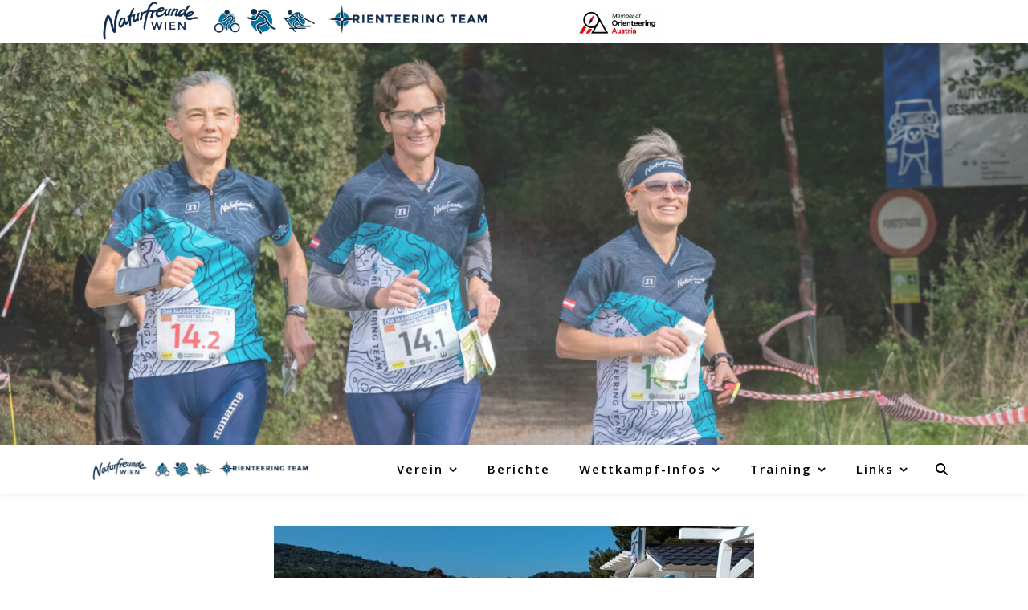

--- FILE ---
content_type: text/html; charset=UTF-8
request_url: https://www.nfwien-orienteering.at/2023/04/nachwuchs-auf-drei-laender-tour/
body_size: 74785
content:
<!DOCTYPE html>
<html lang="de">
<head>
	<meta charset="UTF-8">
	<meta name="viewport" content="width=device-width, initial-scale=1.0, maximum-scale=1.0, user-scalable=no" />

	<title>Nachwuchs auf Drei-Länder-Tour. &#8211; Naturfreunde Wien &#8211; Orienteering Team</title>
<meta name='robots' content='max-image-preview:large' />
<link rel='dns-prefetch' href='//fonts.googleapis.com' />
<link rel="alternate" type="application/rss+xml" title="Naturfreunde Wien - Orienteering Team &raquo; Feed" href="https://www.nfwien-orienteering.at/feed/" />
<link rel="alternate" title="oEmbed (JSON)" type="application/json+oembed" href="https://www.nfwien-orienteering.at/wp-json/oembed/1.0/embed?url=https%3A%2F%2Fwww.nfwien-orienteering.at%2F2023%2F04%2Fnachwuchs-auf-drei-laender-tour%2F" />
<link rel="alternate" title="oEmbed (XML)" type="text/xml+oembed" href="https://www.nfwien-orienteering.at/wp-json/oembed/1.0/embed?url=https%3A%2F%2Fwww.nfwien-orienteering.at%2F2023%2F04%2Fnachwuchs-auf-drei-laender-tour%2F&#038;format=xml" />
<style id='wp-img-auto-sizes-contain-inline-css' type='text/css'>
img:is([sizes=auto i],[sizes^="auto," i]){contain-intrinsic-size:3000px 1500px}
/*# sourceURL=wp-img-auto-sizes-contain-inline-css */
</style>
<style id='wp-emoji-styles-inline-css' type='text/css'>

	img.wp-smiley, img.emoji {
		display: inline !important;
		border: none !important;
		box-shadow: none !important;
		height: 1em !important;
		width: 1em !important;
		margin: 0 0.07em !important;
		vertical-align: -0.1em !important;
		background: none !important;
		padding: 0 !important;
	}
/*# sourceURL=wp-emoji-styles-inline-css */
</style>
<style id='wp-block-library-inline-css' type='text/css'>
:root{--wp-block-synced-color:#7a00df;--wp-block-synced-color--rgb:122,0,223;--wp-bound-block-color:var(--wp-block-synced-color);--wp-editor-canvas-background:#ddd;--wp-admin-theme-color:#007cba;--wp-admin-theme-color--rgb:0,124,186;--wp-admin-theme-color-darker-10:#006ba1;--wp-admin-theme-color-darker-10--rgb:0,107,160.5;--wp-admin-theme-color-darker-20:#005a87;--wp-admin-theme-color-darker-20--rgb:0,90,135;--wp-admin-border-width-focus:2px}@media (min-resolution:192dpi){:root{--wp-admin-border-width-focus:1.5px}}.wp-element-button{cursor:pointer}:root .has-very-light-gray-background-color{background-color:#eee}:root .has-very-dark-gray-background-color{background-color:#313131}:root .has-very-light-gray-color{color:#eee}:root .has-very-dark-gray-color{color:#313131}:root .has-vivid-green-cyan-to-vivid-cyan-blue-gradient-background{background:linear-gradient(135deg,#00d084,#0693e3)}:root .has-purple-crush-gradient-background{background:linear-gradient(135deg,#34e2e4,#4721fb 50%,#ab1dfe)}:root .has-hazy-dawn-gradient-background{background:linear-gradient(135deg,#faaca8,#dad0ec)}:root .has-subdued-olive-gradient-background{background:linear-gradient(135deg,#fafae1,#67a671)}:root .has-atomic-cream-gradient-background{background:linear-gradient(135deg,#fdd79a,#004a59)}:root .has-nightshade-gradient-background{background:linear-gradient(135deg,#330968,#31cdcf)}:root .has-midnight-gradient-background{background:linear-gradient(135deg,#020381,#2874fc)}:root{--wp--preset--font-size--normal:16px;--wp--preset--font-size--huge:42px}.has-regular-font-size{font-size:1em}.has-larger-font-size{font-size:2.625em}.has-normal-font-size{font-size:var(--wp--preset--font-size--normal)}.has-huge-font-size{font-size:var(--wp--preset--font-size--huge)}.has-text-align-center{text-align:center}.has-text-align-left{text-align:left}.has-text-align-right{text-align:right}.has-fit-text{white-space:nowrap!important}#end-resizable-editor-section{display:none}.aligncenter{clear:both}.items-justified-left{justify-content:flex-start}.items-justified-center{justify-content:center}.items-justified-right{justify-content:flex-end}.items-justified-space-between{justify-content:space-between}.screen-reader-text{border:0;clip-path:inset(50%);height:1px;margin:-1px;overflow:hidden;padding:0;position:absolute;width:1px;word-wrap:normal!important}.screen-reader-text:focus{background-color:#ddd;clip-path:none;color:#444;display:block;font-size:1em;height:auto;left:5px;line-height:normal;padding:15px 23px 14px;text-decoration:none;top:5px;width:auto;z-index:100000}html :where(.has-border-color){border-style:solid}html :where([style*=border-top-color]){border-top-style:solid}html :where([style*=border-right-color]){border-right-style:solid}html :where([style*=border-bottom-color]){border-bottom-style:solid}html :where([style*=border-left-color]){border-left-style:solid}html :where([style*=border-width]){border-style:solid}html :where([style*=border-top-width]){border-top-style:solid}html :where([style*=border-right-width]){border-right-style:solid}html :where([style*=border-bottom-width]){border-bottom-style:solid}html :where([style*=border-left-width]){border-left-style:solid}html :where(img[class*=wp-image-]){height:auto;max-width:100%}:where(figure){margin:0 0 1em}html :where(.is-position-sticky){--wp-admin--admin-bar--position-offset:var(--wp-admin--admin-bar--height,0px)}@media screen and (max-width:600px){html :where(.is-position-sticky){--wp-admin--admin-bar--position-offset:0px}}

/*# sourceURL=wp-block-library-inline-css */
</style><style id='wp-block-image-inline-css' type='text/css'>
.wp-block-image>a,.wp-block-image>figure>a{display:inline-block}.wp-block-image img{box-sizing:border-box;height:auto;max-width:100%;vertical-align:bottom}@media not (prefers-reduced-motion){.wp-block-image img.hide{visibility:hidden}.wp-block-image img.show{animation:show-content-image .4s}}.wp-block-image[style*=border-radius] img,.wp-block-image[style*=border-radius]>a{border-radius:inherit}.wp-block-image.has-custom-border img{box-sizing:border-box}.wp-block-image.aligncenter{text-align:center}.wp-block-image.alignfull>a,.wp-block-image.alignwide>a{width:100%}.wp-block-image.alignfull img,.wp-block-image.alignwide img{height:auto;width:100%}.wp-block-image .aligncenter,.wp-block-image .alignleft,.wp-block-image .alignright,.wp-block-image.aligncenter,.wp-block-image.alignleft,.wp-block-image.alignright{display:table}.wp-block-image .aligncenter>figcaption,.wp-block-image .alignleft>figcaption,.wp-block-image .alignright>figcaption,.wp-block-image.aligncenter>figcaption,.wp-block-image.alignleft>figcaption,.wp-block-image.alignright>figcaption{caption-side:bottom;display:table-caption}.wp-block-image .alignleft{float:left;margin:.5em 1em .5em 0}.wp-block-image .alignright{float:right;margin:.5em 0 .5em 1em}.wp-block-image .aligncenter{margin-left:auto;margin-right:auto}.wp-block-image :where(figcaption){margin-bottom:1em;margin-top:.5em}.wp-block-image.is-style-circle-mask img{border-radius:9999px}@supports ((-webkit-mask-image:none) or (mask-image:none)) or (-webkit-mask-image:none){.wp-block-image.is-style-circle-mask img{border-radius:0;-webkit-mask-image:url('data:image/svg+xml;utf8,<svg viewBox="0 0 100 100" xmlns="http://www.w3.org/2000/svg"><circle cx="50" cy="50" r="50"/></svg>');mask-image:url('data:image/svg+xml;utf8,<svg viewBox="0 0 100 100" xmlns="http://www.w3.org/2000/svg"><circle cx="50" cy="50" r="50"/></svg>');mask-mode:alpha;-webkit-mask-position:center;mask-position:center;-webkit-mask-repeat:no-repeat;mask-repeat:no-repeat;-webkit-mask-size:contain;mask-size:contain}}:root :where(.wp-block-image.is-style-rounded img,.wp-block-image .is-style-rounded img){border-radius:9999px}.wp-block-image figure{margin:0}.wp-lightbox-container{display:flex;flex-direction:column;position:relative}.wp-lightbox-container img{cursor:zoom-in}.wp-lightbox-container img:hover+button{opacity:1}.wp-lightbox-container button{align-items:center;backdrop-filter:blur(16px) saturate(180%);background-color:#5a5a5a40;border:none;border-radius:4px;cursor:zoom-in;display:flex;height:20px;justify-content:center;opacity:0;padding:0;position:absolute;right:16px;text-align:center;top:16px;width:20px;z-index:100}@media not (prefers-reduced-motion){.wp-lightbox-container button{transition:opacity .2s ease}}.wp-lightbox-container button:focus-visible{outline:3px auto #5a5a5a40;outline:3px auto -webkit-focus-ring-color;outline-offset:3px}.wp-lightbox-container button:hover{cursor:pointer;opacity:1}.wp-lightbox-container button:focus{opacity:1}.wp-lightbox-container button:focus,.wp-lightbox-container button:hover,.wp-lightbox-container button:not(:hover):not(:active):not(.has-background){background-color:#5a5a5a40;border:none}.wp-lightbox-overlay{box-sizing:border-box;cursor:zoom-out;height:100vh;left:0;overflow:hidden;position:fixed;top:0;visibility:hidden;width:100%;z-index:100000}.wp-lightbox-overlay .close-button{align-items:center;cursor:pointer;display:flex;justify-content:center;min-height:40px;min-width:40px;padding:0;position:absolute;right:calc(env(safe-area-inset-right) + 16px);top:calc(env(safe-area-inset-top) + 16px);z-index:5000000}.wp-lightbox-overlay .close-button:focus,.wp-lightbox-overlay .close-button:hover,.wp-lightbox-overlay .close-button:not(:hover):not(:active):not(.has-background){background:none;border:none}.wp-lightbox-overlay .lightbox-image-container{height:var(--wp--lightbox-container-height);left:50%;overflow:hidden;position:absolute;top:50%;transform:translate(-50%,-50%);transform-origin:top left;width:var(--wp--lightbox-container-width);z-index:9999999999}.wp-lightbox-overlay .wp-block-image{align-items:center;box-sizing:border-box;display:flex;height:100%;justify-content:center;margin:0;position:relative;transform-origin:0 0;width:100%;z-index:3000000}.wp-lightbox-overlay .wp-block-image img{height:var(--wp--lightbox-image-height);min-height:var(--wp--lightbox-image-height);min-width:var(--wp--lightbox-image-width);width:var(--wp--lightbox-image-width)}.wp-lightbox-overlay .wp-block-image figcaption{display:none}.wp-lightbox-overlay button{background:none;border:none}.wp-lightbox-overlay .scrim{background-color:#fff;height:100%;opacity:.9;position:absolute;width:100%;z-index:2000000}.wp-lightbox-overlay.active{visibility:visible}@media not (prefers-reduced-motion){.wp-lightbox-overlay.active{animation:turn-on-visibility .25s both}.wp-lightbox-overlay.active img{animation:turn-on-visibility .35s both}.wp-lightbox-overlay.show-closing-animation:not(.active){animation:turn-off-visibility .35s both}.wp-lightbox-overlay.show-closing-animation:not(.active) img{animation:turn-off-visibility .25s both}.wp-lightbox-overlay.zoom.active{animation:none;opacity:1;visibility:visible}.wp-lightbox-overlay.zoom.active .lightbox-image-container{animation:lightbox-zoom-in .4s}.wp-lightbox-overlay.zoom.active .lightbox-image-container img{animation:none}.wp-lightbox-overlay.zoom.active .scrim{animation:turn-on-visibility .4s forwards}.wp-lightbox-overlay.zoom.show-closing-animation:not(.active){animation:none}.wp-lightbox-overlay.zoom.show-closing-animation:not(.active) .lightbox-image-container{animation:lightbox-zoom-out .4s}.wp-lightbox-overlay.zoom.show-closing-animation:not(.active) .lightbox-image-container img{animation:none}.wp-lightbox-overlay.zoom.show-closing-animation:not(.active) .scrim{animation:turn-off-visibility .4s forwards}}@keyframes show-content-image{0%{visibility:hidden}99%{visibility:hidden}to{visibility:visible}}@keyframes turn-on-visibility{0%{opacity:0}to{opacity:1}}@keyframes turn-off-visibility{0%{opacity:1;visibility:visible}99%{opacity:0;visibility:visible}to{opacity:0;visibility:hidden}}@keyframes lightbox-zoom-in{0%{transform:translate(calc((-100vw + var(--wp--lightbox-scrollbar-width))/2 + var(--wp--lightbox-initial-left-position)),calc(-50vh + var(--wp--lightbox-initial-top-position))) scale(var(--wp--lightbox-scale))}to{transform:translate(-50%,-50%) scale(1)}}@keyframes lightbox-zoom-out{0%{transform:translate(-50%,-50%) scale(1);visibility:visible}99%{visibility:visible}to{transform:translate(calc((-100vw + var(--wp--lightbox-scrollbar-width))/2 + var(--wp--lightbox-initial-left-position)),calc(-50vh + var(--wp--lightbox-initial-top-position))) scale(var(--wp--lightbox-scale));visibility:hidden}}
/*# sourceURL=https://www.nfwien-orienteering.at/wp-includes/blocks/image/style.min.css */
</style>
<style id='wp-block-paragraph-inline-css' type='text/css'>
.is-small-text{font-size:.875em}.is-regular-text{font-size:1em}.is-large-text{font-size:2.25em}.is-larger-text{font-size:3em}.has-drop-cap:not(:focus):first-letter{float:left;font-size:8.4em;font-style:normal;font-weight:100;line-height:.68;margin:.05em .1em 0 0;text-transform:uppercase}body.rtl .has-drop-cap:not(:focus):first-letter{float:none;margin-left:.1em}p.has-drop-cap.has-background{overflow:hidden}:root :where(p.has-background){padding:1.25em 2.375em}:where(p.has-text-color:not(.has-link-color)) a{color:inherit}p.has-text-align-left[style*="writing-mode:vertical-lr"],p.has-text-align-right[style*="writing-mode:vertical-rl"]{rotate:180deg}
/*# sourceURL=https://www.nfwien-orienteering.at/wp-includes/blocks/paragraph/style.min.css */
</style>
<style id='global-styles-inline-css' type='text/css'>
:root{--wp--preset--aspect-ratio--square: 1;--wp--preset--aspect-ratio--4-3: 4/3;--wp--preset--aspect-ratio--3-4: 3/4;--wp--preset--aspect-ratio--3-2: 3/2;--wp--preset--aspect-ratio--2-3: 2/3;--wp--preset--aspect-ratio--16-9: 16/9;--wp--preset--aspect-ratio--9-16: 9/16;--wp--preset--color--black: #000000;--wp--preset--color--cyan-bluish-gray: #abb8c3;--wp--preset--color--white: #ffffff;--wp--preset--color--pale-pink: #f78da7;--wp--preset--color--vivid-red: #cf2e2e;--wp--preset--color--luminous-vivid-orange: #ff6900;--wp--preset--color--luminous-vivid-amber: #fcb900;--wp--preset--color--light-green-cyan: #7bdcb5;--wp--preset--color--vivid-green-cyan: #00d084;--wp--preset--color--pale-cyan-blue: #8ed1fc;--wp--preset--color--vivid-cyan-blue: #0693e3;--wp--preset--color--vivid-purple: #9b51e0;--wp--preset--gradient--vivid-cyan-blue-to-vivid-purple: linear-gradient(135deg,rgb(6,147,227) 0%,rgb(155,81,224) 100%);--wp--preset--gradient--light-green-cyan-to-vivid-green-cyan: linear-gradient(135deg,rgb(122,220,180) 0%,rgb(0,208,130) 100%);--wp--preset--gradient--luminous-vivid-amber-to-luminous-vivid-orange: linear-gradient(135deg,rgb(252,185,0) 0%,rgb(255,105,0) 100%);--wp--preset--gradient--luminous-vivid-orange-to-vivid-red: linear-gradient(135deg,rgb(255,105,0) 0%,rgb(207,46,46) 100%);--wp--preset--gradient--very-light-gray-to-cyan-bluish-gray: linear-gradient(135deg,rgb(238,238,238) 0%,rgb(169,184,195) 100%);--wp--preset--gradient--cool-to-warm-spectrum: linear-gradient(135deg,rgb(74,234,220) 0%,rgb(151,120,209) 20%,rgb(207,42,186) 40%,rgb(238,44,130) 60%,rgb(251,105,98) 80%,rgb(254,248,76) 100%);--wp--preset--gradient--blush-light-purple: linear-gradient(135deg,rgb(255,206,236) 0%,rgb(152,150,240) 100%);--wp--preset--gradient--blush-bordeaux: linear-gradient(135deg,rgb(254,205,165) 0%,rgb(254,45,45) 50%,rgb(107,0,62) 100%);--wp--preset--gradient--luminous-dusk: linear-gradient(135deg,rgb(255,203,112) 0%,rgb(199,81,192) 50%,rgb(65,88,208) 100%);--wp--preset--gradient--pale-ocean: linear-gradient(135deg,rgb(255,245,203) 0%,rgb(182,227,212) 50%,rgb(51,167,181) 100%);--wp--preset--gradient--electric-grass: linear-gradient(135deg,rgb(202,248,128) 0%,rgb(113,206,126) 100%);--wp--preset--gradient--midnight: linear-gradient(135deg,rgb(2,3,129) 0%,rgb(40,116,252) 100%);--wp--preset--font-size--small: 13px;--wp--preset--font-size--medium: 20px;--wp--preset--font-size--large: 36px;--wp--preset--font-size--x-large: 42px;--wp--preset--spacing--20: 0.44rem;--wp--preset--spacing--30: 0.67rem;--wp--preset--spacing--40: 1rem;--wp--preset--spacing--50: 1.5rem;--wp--preset--spacing--60: 2.25rem;--wp--preset--spacing--70: 3.38rem;--wp--preset--spacing--80: 5.06rem;--wp--preset--shadow--natural: 6px 6px 9px rgba(0, 0, 0, 0.2);--wp--preset--shadow--deep: 12px 12px 50px rgba(0, 0, 0, 0.4);--wp--preset--shadow--sharp: 6px 6px 0px rgba(0, 0, 0, 0.2);--wp--preset--shadow--outlined: 6px 6px 0px -3px rgb(255, 255, 255), 6px 6px rgb(0, 0, 0);--wp--preset--shadow--crisp: 6px 6px 0px rgb(0, 0, 0);}:where(.is-layout-flex){gap: 0.5em;}:where(.is-layout-grid){gap: 0.5em;}body .is-layout-flex{display: flex;}.is-layout-flex{flex-wrap: wrap;align-items: center;}.is-layout-flex > :is(*, div){margin: 0;}body .is-layout-grid{display: grid;}.is-layout-grid > :is(*, div){margin: 0;}:where(.wp-block-columns.is-layout-flex){gap: 2em;}:where(.wp-block-columns.is-layout-grid){gap: 2em;}:where(.wp-block-post-template.is-layout-flex){gap: 1.25em;}:where(.wp-block-post-template.is-layout-grid){gap: 1.25em;}.has-black-color{color: var(--wp--preset--color--black) !important;}.has-cyan-bluish-gray-color{color: var(--wp--preset--color--cyan-bluish-gray) !important;}.has-white-color{color: var(--wp--preset--color--white) !important;}.has-pale-pink-color{color: var(--wp--preset--color--pale-pink) !important;}.has-vivid-red-color{color: var(--wp--preset--color--vivid-red) !important;}.has-luminous-vivid-orange-color{color: var(--wp--preset--color--luminous-vivid-orange) !important;}.has-luminous-vivid-amber-color{color: var(--wp--preset--color--luminous-vivid-amber) !important;}.has-light-green-cyan-color{color: var(--wp--preset--color--light-green-cyan) !important;}.has-vivid-green-cyan-color{color: var(--wp--preset--color--vivid-green-cyan) !important;}.has-pale-cyan-blue-color{color: var(--wp--preset--color--pale-cyan-blue) !important;}.has-vivid-cyan-blue-color{color: var(--wp--preset--color--vivid-cyan-blue) !important;}.has-vivid-purple-color{color: var(--wp--preset--color--vivid-purple) !important;}.has-black-background-color{background-color: var(--wp--preset--color--black) !important;}.has-cyan-bluish-gray-background-color{background-color: var(--wp--preset--color--cyan-bluish-gray) !important;}.has-white-background-color{background-color: var(--wp--preset--color--white) !important;}.has-pale-pink-background-color{background-color: var(--wp--preset--color--pale-pink) !important;}.has-vivid-red-background-color{background-color: var(--wp--preset--color--vivid-red) !important;}.has-luminous-vivid-orange-background-color{background-color: var(--wp--preset--color--luminous-vivid-orange) !important;}.has-luminous-vivid-amber-background-color{background-color: var(--wp--preset--color--luminous-vivid-amber) !important;}.has-light-green-cyan-background-color{background-color: var(--wp--preset--color--light-green-cyan) !important;}.has-vivid-green-cyan-background-color{background-color: var(--wp--preset--color--vivid-green-cyan) !important;}.has-pale-cyan-blue-background-color{background-color: var(--wp--preset--color--pale-cyan-blue) !important;}.has-vivid-cyan-blue-background-color{background-color: var(--wp--preset--color--vivid-cyan-blue) !important;}.has-vivid-purple-background-color{background-color: var(--wp--preset--color--vivid-purple) !important;}.has-black-border-color{border-color: var(--wp--preset--color--black) !important;}.has-cyan-bluish-gray-border-color{border-color: var(--wp--preset--color--cyan-bluish-gray) !important;}.has-white-border-color{border-color: var(--wp--preset--color--white) !important;}.has-pale-pink-border-color{border-color: var(--wp--preset--color--pale-pink) !important;}.has-vivid-red-border-color{border-color: var(--wp--preset--color--vivid-red) !important;}.has-luminous-vivid-orange-border-color{border-color: var(--wp--preset--color--luminous-vivid-orange) !important;}.has-luminous-vivid-amber-border-color{border-color: var(--wp--preset--color--luminous-vivid-amber) !important;}.has-light-green-cyan-border-color{border-color: var(--wp--preset--color--light-green-cyan) !important;}.has-vivid-green-cyan-border-color{border-color: var(--wp--preset--color--vivid-green-cyan) !important;}.has-pale-cyan-blue-border-color{border-color: var(--wp--preset--color--pale-cyan-blue) !important;}.has-vivid-cyan-blue-border-color{border-color: var(--wp--preset--color--vivid-cyan-blue) !important;}.has-vivid-purple-border-color{border-color: var(--wp--preset--color--vivid-purple) !important;}.has-vivid-cyan-blue-to-vivid-purple-gradient-background{background: var(--wp--preset--gradient--vivid-cyan-blue-to-vivid-purple) !important;}.has-light-green-cyan-to-vivid-green-cyan-gradient-background{background: var(--wp--preset--gradient--light-green-cyan-to-vivid-green-cyan) !important;}.has-luminous-vivid-amber-to-luminous-vivid-orange-gradient-background{background: var(--wp--preset--gradient--luminous-vivid-amber-to-luminous-vivid-orange) !important;}.has-luminous-vivid-orange-to-vivid-red-gradient-background{background: var(--wp--preset--gradient--luminous-vivid-orange-to-vivid-red) !important;}.has-very-light-gray-to-cyan-bluish-gray-gradient-background{background: var(--wp--preset--gradient--very-light-gray-to-cyan-bluish-gray) !important;}.has-cool-to-warm-spectrum-gradient-background{background: var(--wp--preset--gradient--cool-to-warm-spectrum) !important;}.has-blush-light-purple-gradient-background{background: var(--wp--preset--gradient--blush-light-purple) !important;}.has-blush-bordeaux-gradient-background{background: var(--wp--preset--gradient--blush-bordeaux) !important;}.has-luminous-dusk-gradient-background{background: var(--wp--preset--gradient--luminous-dusk) !important;}.has-pale-ocean-gradient-background{background: var(--wp--preset--gradient--pale-ocean) !important;}.has-electric-grass-gradient-background{background: var(--wp--preset--gradient--electric-grass) !important;}.has-midnight-gradient-background{background: var(--wp--preset--gradient--midnight) !important;}.has-small-font-size{font-size: var(--wp--preset--font-size--small) !important;}.has-medium-font-size{font-size: var(--wp--preset--font-size--medium) !important;}.has-large-font-size{font-size: var(--wp--preset--font-size--large) !important;}.has-x-large-font-size{font-size: var(--wp--preset--font-size--x-large) !important;}
/*# sourceURL=global-styles-inline-css */
</style>

<style id='classic-theme-styles-inline-css' type='text/css'>
/*! This file is auto-generated */
.wp-block-button__link{color:#fff;background-color:#32373c;border-radius:9999px;box-shadow:none;text-decoration:none;padding:calc(.667em + 2px) calc(1.333em + 2px);font-size:1.125em}.wp-block-file__button{background:#32373c;color:#fff;text-decoration:none}
/*# sourceURL=/wp-includes/css/classic-themes.min.css */
</style>
<link rel='stylesheet' id='ashe-style-css' href='https://www.nfwien-orienteering.at/wp-content/themes/ashe-pro-premium/style.css?ver=3.5.9' type='text/css' media='all' />
<link rel='stylesheet' id='ashe-responsive-css' href='https://www.nfwien-orienteering.at/wp-content/themes/ashe-pro-premium/assets/css/responsive.css?ver=3.5.9' type='text/css' media='all' />
<link rel='stylesheet' id='fontello-css' href='https://www.nfwien-orienteering.at/wp-content/themes/ashe-pro-premium/assets/css/fontello.css?ver=3.5.4' type='text/css' media='all' />
<link rel='stylesheet' id='slick-css' href='https://www.nfwien-orienteering.at/wp-content/themes/ashe-pro-premium/assets/css/slick.css?ver=6.9' type='text/css' media='all' />
<link rel='stylesheet' id='scrollbar-css' href='https://www.nfwien-orienteering.at/wp-content/themes/ashe-pro-premium/assets/css/perfect-scrollbar.css?ver=6.9' type='text/css' media='all' />
<link rel='stylesheet' id='ashe_enqueue_Open_Sans-css' href='https://fonts.googleapis.com/css?family=Open+Sans%3A100%2C200%2C300%2C400%2C500%2C600%2C700%2C800%2C900&#038;ver=1.0.0' type='text/css' media='all' />
<script type="text/javascript" src="https://www.nfwien-orienteering.at/wp-includes/js/jquery/jquery.min.js?ver=3.7.1" id="jquery-core-js"></script>
<script type="text/javascript" src="https://www.nfwien-orienteering.at/wp-includes/js/jquery/jquery-migrate.min.js?ver=3.4.1" id="jquery-migrate-js"></script>
<link rel="EditURI" type="application/rsd+xml" title="RSD" href="https://www.nfwien-orienteering.at/xmlrpc.php?rsd" />
<meta name="generator" content="WordPress 6.9" />
<link rel="canonical" href="https://www.nfwien-orienteering.at/2023/04/nachwuchs-auf-drei-laender-tour/" />
<link rel='shortlink' href='https://www.nfwien-orienteering.at/?p=2622' />
<meta property="og:image" content="https://www.nfwien-orienteering.at/wp-content/uploads/2023/04/Oster-TL4-1.jpg"/><meta property="og:image:width" content="598"/><meta property="og:image:height" content="449"/><meta property="og:title" content="Nachwuchs auf Drei-Länder-Tour."/><meta property="og:description" content="Österreich, Slowenien, Kroatien. Auf dem traditionellen Oster-Trainingslager vom 31. März bis zum 05. April 2023 konnten sich die fast 40 Läuferinnen und Läufer des österreichischen Jugend- und Juniorenkaders bei Trainingseinheiten in gleich drei Ländern austoben. Auch für die 5 Nachwuchshoffnungen unseres Vereins Anton, Corinna, Livia, Mika &amp; Sona waren es sechs intensive, aber schöne Tage.&hellip;" /><meta property="og:url" content="https://www.nfwien-orienteering.at/2023/04/nachwuchs-auf-drei-laender-tour/"/><meta property="og:type" content="website"><meta property="og:locale" content="de" /><meta property="og:site_name" content="Naturfreunde Wien - Orienteering Team"/><style id="ashe_dynamic_css">body {background-color: #ffffff;}#top-bar,#top-menu .sub-menu {background-color: #ffffff;}#top-bar a {color: #000000;}#top-menu .sub-menu,#top-menu .sub-menu a {border-color: rgba(0,0,0, 0.05);}#top-bar a:hover,#top-bar li.current-menu-item > a,#top-bar li.current-menu-ancestor > a,#top-bar .sub-menu li.current-menu-item > a,#top-bar .sub-menu li.current-menu-ancestor> a {color: #000000;}.header-logo a,.site-description {color: #111111;}.entry-header {background-color: #ffffff;}#main-nav,#main-menu .sub-menu,#main-nav #s {background-color: #ffffff;}#main-nav a,#main-nav .svg-inline--fa,#main-nav #s,.instagram-title h2 {color: #000000;}.main-nav-sidebar span,.mobile-menu-btn span {background-color: #000000;}#main-nav {box-shadow: 0px 1px 5px rgba(0,0,0, 0.1);}#main-menu .sub-menu,#main-menu .sub-menu a {border-color: rgba(0,0,0, 0.05);}#main-nav #s::-webkit-input-placeholder { /* Chrome/Opera/Safari */color: rgba(0,0,0, 0.7);}#main-nav #s::-moz-placeholder { /* Firefox 19+ */color: rgba(0,0,0, 0.7);}#main-nav #s:-ms-input-placeholder { /* IE 10+ */color: rgba(0,0,0, 0.7);}#main-nav #s:-moz-placeholder { /* Firefox 18- */color: rgba(0,0,0, 0.7);}#main-nav a:hover,#main-nav .svg-inline--fa:hover,#main-nav li.current-menu-item > a,#main-nav li.current-menu-ancestor > a,#main-nav .sub-menu li.current-menu-item > a,#main-nav .sub-menu li.current-menu-ancestor> a {color: #000000;}.main-nav-sidebar:hover span,.mobile-menu-btn:hover span {background-color: #000000;}/* Background */.sidebar-alt,.main-content,.featured-slider-area,#featured-links,.page-content select,.page-content input,.page-content textarea {background-color: #ffffff;}.page-content #featured-links h6,.instagram-title h2 {background-color: rgba(255,255,255, 0.85);}.ashe_promo_box_widget h6 {background-color: #ffffff;}.ashe_promo_box_widget .promo-box:after{border-color: #ffffff;}/* Text */.page-content,.page-content select,.page-content input,.page-content textarea,.page-content .post-author a,.page-content .ashe-widget a,.page-content .comment-author,.page-content #featured-links h6,.ashe_promo_box_widget h6 {color: #464646;}/* Title */.page-content h1,.page-content h2,.page-content h3,.page-content h4,.page-content h5,.page-content h6,.page-content .post-title a,.page-content .author-description h4 a,.page-content .related-posts h4 a,.page-content .blog-pagination .previous-page a,.page-content .blog-pagination .next-page a,blockquote,.page-content .post-share a {color: #030303;}.sidebar-alt-close-btn span {background-color: #030303;}.page-content .post-title a:hover {color: rgba(3,3,3, 0.75);}/* Meta */.page-content .post-date,.page-content .post-comments,.page-content .meta-sep,.page-content .post-author,.page-content [data-layout*="list"] .post-author a,.page-content .related-post-date,.page-content .comment-meta a,.page-content .author-share a,.page-content .post-tags a,.page-content .tagcloud a,.widget_categories li,.widget_archive li,.ashe-subscribe-text p,.rpwwt-post-author,.rpwwt-post-categories,.rpwwt-post-date,.rpwwt-post-comments-number {color: #a1a1a1;}.page-content input::-webkit-input-placeholder { /* Chrome/Opera/Safari */color: #a1a1a1;}.page-content input::-moz-placeholder { /* Firefox 19+ */color: #a1a1a1;}.page-content input:-ms-input-placeholder { /* IE 10+ */color: #a1a1a1;}.page-content input:-moz-placeholder { /* Firefox 18- */color: #a1a1a1;}/* Accent */.page-content a,.post-categories,#page-wrap .ashe-widget.widget_text a,#page-wrap .ashe-widget.ashe_author_widget a {color: #4141a0;}/* Disable TMP.page-content .elementor a,.page-content .elementor a:hover {color: inherit;}*/.ps-container > .ps-scrollbar-y-rail > .ps-scrollbar-y {background: #4141a0;}.page-content a:hover {color: rgba(65,65,160, 0.8);}blockquote {border-color: #4141a0;}.slide-caption {color: #ffffff;background: #4141a0;}/* Selection */::-moz-selection {color: #ffffff;background: #ca9b52;}::selection {color: #ffffff;background: #ca9b52;}.page-content .wprm-rating-star svg polygon {stroke: #4141a0;}.page-content .wprm-rating-star-full svg polygon,.page-content .wprm-comment-rating svg path,.page-content .comment-form-wprm-rating svg path{fill: #4141a0;}/* Border */.page-content .post-footer,[data-layout*="list"] .blog-grid > li,.page-content .author-description,.page-content .related-posts,.page-content .entry-comments,.page-content .ashe-widget li,.page-content #wp-calendar,.page-content #wp-calendar caption,.page-content #wp-calendar tbody td,.page-content .widget_nav_menu li a,.page-content .widget_pages li a,.page-content .tagcloud a,.page-content select,.page-content input,.page-content textarea,.widget-title h2:before,.widget-title h2:after,.post-tags a,.gallery-caption,.wp-caption-text,table tr,table th,table td,pre,.page-content .wprm-recipe-instruction {border-color: #e8e8e8;}.page-content .wprm-recipe {box-shadow: 0 0 3px 1px #e8e8e8;}hr {background-color: #e8e8e8;}.wprm-recipe-details-container,.wprm-recipe-notes-container p {background-color: rgba(232,232,232, 0.4);}/* Buttons */.widget_search .svg-fa-wrap,.widget_search #searchsubmit,.single-navigation i,.page-content input.submit,.page-content .blog-pagination.numeric a,.page-content .blog-pagination.load-more a,.page-content .mc4wp-form-fields input[type="submit"],.page-content .widget_wysija input[type="submit"],.page-content .post-password-form input[type="submit"],.page-content .wpcf7 [type="submit"],.page-content .wprm-recipe-print,.page-content .wprm-jump-to-recipe-shortcode,.page-content .wprm-print-recipe-shortcode {color: #ffffff;background-color: #333333;}.single-navigation i:hover,.page-content input.submit:hover,.ashe-boxed-style .page-content input.submit:hover,.page-content .blog-pagination.numeric a:hover,.ashe-boxed-style .page-content .blog-pagination.numeric a:hover,.page-content .blog-pagination.numeric span,.page-content .blog-pagination.load-more a:hover,.ashe-boxed-style .page-content .blog-pagination.load-more a:hover,.page-content .mc4wp-form-fields input[type="submit"]:hover,.page-content .widget_wysija input[type="submit"]:hover,.page-content .post-password-form input[type="submit"]:hover,.page-content .wpcf7 [type="submit"]:hover,.page-content .wprm-recipe-print:hover,.page-content .wprm-jump-to-recipe-shortcode:hover,.page-content .wprm-print-recipe-shortcode:hover {color: #ffffff;background-color: #ca9b52;}/* Image Overlay */.image-overlay,#infscr-loading,.page-content h4.image-overlay,.image-overlay a,.post-slider .prev-arrow,.post-slider .next-arrow,.header-slider-prev-arrow,.header-slider-next-arrow,.page-content .image-overlay a,#featured-slider .slick-arrow,#featured-slider .slider-dots,.header-slider-dots {color: #ffffff;}.image-overlay,#infscr-loading,.page-content h4.image-overlay {background-color: rgba(73,73,73, 0.3);}/* Background */#page-footer,#page-footer select,#page-footer input,#page-footer textarea {background-color: #f6f6f6;}/* Text */#page-footer,#page-footer a,#page-footer select,#page-footer input,#page-footer textarea {color: #333333;}/* Title */#page-footer h1,#page-footer h2,#page-footer h3,#page-footer h4,#page-footer h5,#page-footer h6 {color: #111111;}/* Accent */#page-footer a:hover {color: #ca9b52;}/* Border */#page-footer a,#page-footer .ashe-widget li,#page-footer #wp-calendar,#page-footer #wp-calendar caption,#page-footer #wp-calendar th,#page-footer #wp-calendar td,#page-footer .widget_nav_menu li a,#page-footer select,#page-footer input,#page-footer textarea,#page-footer .widget-title h2:before,#page-footer .widget-title h2:after,.footer-widgets,.category-description,.tag-description {border-color: #e0dbdb;}#page-footer hr {background-color: #e0dbdb;}.ashe-preloader-wrap {background-color: #333333;}@media screen and ( max-width: 768px ) {.mini-logo a {max-width: 100px !important;} }@media screen and ( max-width: 768px ) {#featured-links {display: none;}}@media screen and ( max-width: 640px ) {.related-posts {display: none;}}.header-logo a {font-family: 'Open Sans';font-size: 120px;line-height: 120px;letter-spacing: -1px;font-weight: 700;}.site-description {font-family: 'Open Sans';}.header-logo .site-description {font-size: 18px;}#top-menu li a {font-family: 'Open Sans';font-size: 13px;line-height: 50px;letter-spacing: 1.7px;font-weight: 600;}.top-bar-socials a {font-size: 13px;line-height: 50px;}#top-bar .mobile-menu-btn {line-height: 50px;}#top-menu .sub-menu > li > a {font-size: 11px;line-height: 3.7;letter-spacing: 1.7px;}@media screen and ( max-width: 979px ) {.top-bar-socials {float: none !important;}.top-bar-socials a {line-height: 40px !important;}}#main-menu li a,.mobile-menu-btn a {font-family: 'Open Sans';font-size: 15px;line-height: 60px;letter-spacing: 2px;font-weight: 600;}#mobile-menu li {font-family: 'Open Sans';font-size: 15px;line-height: 3.4;letter-spacing: 2px;font-weight: 600;}.main-nav-search,#main-nav #s,.dark-mode-switcher,.main-nav-socials-trigger {font-size: 15px;line-height: 60px;}#main-nav #s {line-height: 61px;}#main-menu li.menu-item-has-children>a:after {font-size: 15px;}#main-nav {min-height:60px;}.main-nav-sidebar,.mini-logo {height:60px;}#main-menu .sub-menu > li > a,#mobile-menu .sub-menu > li {font-size: 12px;line-height: 3.8;letter-spacing: 1.7px;}.mobile-menu-btn {font-size: 18px;line-height: 60px;}.main-nav-socials a {font-size: 14px;line-height: 60px;}.post-meta,#wp-calendar thead th,#wp-calendar caption,h1,h2,h3,h4,h5,h6,blockquote p,#reply-title,#reply-title a {font-family: 'Open Sans';}/* font size 40px */h1 {font-size: 45px;}/* font size 36px */h2 {font-size: 41px;}/* font size 30px */h3 {font-size: 34px;}/* font size 24px */h4 {font-size: 27px;}/* font size 22px */h5,.page-content .wprm-recipe-name,.page-content .wprm-recipe-header {font-size: 25px;}/* font size 20px */h6 {font-size: 23px;}/* font size 19px */blockquote p {font-size: 21px;}/* font size 18px */.related-posts h4 a {font-size: 20px;}/* font size 16px */.author-description h4,.category-description h4,.tag-description h4,#reply-title,#reply-title a,.comment-title,.widget-title h2,.ashe_author_widget h3 {font-size: 19px;}.post-title,.page-title {line-height: 44px;}/* letter spacing 0.5px */.slider-title,.post-title,.page-title,.related-posts h4 a {letter-spacing: 0.5px;}/* letter spacing 1.5px */.widget-title h2,.author-description h4,.category-description h4,.tag-description h4,.comment-title,#reply-title,#reply-title a,.ashe_author_widget h3 {letter-spacing: 1.5px;}/* letter spacing 2px */.related-posts h3 {letter-spacing: 2px;}/* font weight */h1,h2,h3,h4,h5,h6 {font-weight: 700;}h1,h2,h3,h4,h5,h6 {font-style: normal;}h1,h2,h3,h4,h5,h6 {text-transform: none;}body,.page-404 h2,#featured-links h6,.ashe_promo_box_widget h6,.comment-author,.related-posts h3,.instagram-title h2,input,textarea,select,.no-result-found h1,.ashe-subscribe-text h4,.widget_wysija_cont .updated,.widget_wysija_cont .error,.widget_wysija_cont .xdetailed-errors {font-family: 'Open Sans';}body,.page-404 h2,.no-result-found h1 {font-weight: 400;}body,.comment-author {font-size: 15px;}body p,.post-content,.post-content li,.comment-text li {line-height: 25px;}/* letter spacing 0 */body p,.post-content,.comment-author,.widget_recent_comments li,.widget_meta li,.widget_recent_comments li,.widget_pages > ul > li,.widget_archive li,.widget_categories > ul > li,.widget_recent_entries ul li,.widget_nav_menu li,.related-post-date,.post-media .image-overlay a,.post-meta,.rpwwt-post-title {letter-spacing: 0px;}/* letter spacing 0.5 + */.post-author,.post-media .image-overlay span,blockquote p {letter-spacing: 0.5px;}/* letter spacing 1 + */#main-nav #searchform input,#featured-links h6,.ashe_promo_box_widget h6,.instagram-title h2,.ashe-subscribe-text h4,.page-404 p,#wp-calendar caption {letter-spacing: 1px;}/* letter spacing 2 + */.comments-area #submit,.tagcloud a,.mc4wp-form-fields input[type='submit'],.widget_wysija input[type='submit'],.slider-read-more a,.post-categories a,.read-more a,.no-result-found h1,.blog-pagination a,.blog-pagination span {letter-spacing: 2px;}/* font size 18px */.post-media .image-overlay p,.post-media .image-overlay a {font-size: 18px;}/* font size 16px */.ashe_social_widget .social-icons a {font-size: 16px;}/* font size 14px */.post-author,.post-share,.related-posts h3,input,textarea,select,.comment-reply-link,.wp-caption-text,.author-share a,#featured-links h6,.ashe_promo_box_widget h6,#wp-calendar,.instagram-title h2 {font-size: 14px;}/* font size 13px */.slider-categories,.slider-read-more a,.read-more a,.blog-pagination a,.blog-pagination span,.footer-socials a,.rpwwt-post-author,.rpwwt-post-categories,.rpwwt-post-date,.rpwwt-post-comments-number,.copyright-info,.footer-menu-container {font-size: 13px;}/* font size 12px */.post-categories a,.post-tags a,.widget_recent_entries ul li span,#wp-calendar caption,#wp-calendar tfoot #prev a,#wp-calendar tfoot #next a {font-size: 12px;}/* font size 11px */.related-post-date,.comment-meta,.tagcloud a {font-size: 11px !important;}.boxed-wrapper {max-width: 1140px;}.sidebar-alt {max-width: 340px;left: -340px; padding: 85px 35px 0px;}.sidebar-left,.sidebar-right {width: 307px;}[data-layout*="rsidebar"] .main-container,[data-layout*="lsidebar"] .main-container {float: left;width: calc(100% - 307px);width: -webkit-calc(100% - 307px);}[data-layout*="lrsidebar"] .main-container {width: calc(100% - 614px);width: -webkit-calc(100% - 614px);}[data-layout*="fullwidth"] .main-container {width: 100%;}#top-bar > div,#main-nav > div,#featured-links,.main-content,.page-footer-inner,.featured-slider-area.boxed-wrapper {padding-left: 30px;padding-right: 30px;}.ashe-instagram-widget #sb_instagram {max-width: none !important;}.ashe-instagram-widget #sbi_images {display: -webkit-box;display: -ms-flexbox;display: flex;}.ashe-instagram-widget #sbi_images .sbi_photo {height: auto !important;}.ashe-instagram-widget #sbi_images .sbi_photo img {display: block !important;}.ashe-widget #sbi_images .sbi_photo {/*height: auto !important;*/}.ashe-widget #sbi_images .sbi_photo img {display: block !important;}#top-menu {float: left;}.top-bar-socials {float: right;}.entry-header:not(.html-image) {height: 500px;background-size: cover;}.entry-header-slider div {height: 500px;}.entry-header:not(.html-image) {background-position: center center;}.entry-header:not(.html-image) {background-color: transparent !important;}.header-logo {padding-top: 10px;}.logo-img {max-width: 960px;}.mini-logo a {max-width: 304px;}.header-logo .site-title,.site-description {display: none;}@media screen and (max-width: 880px) {.logo-img { max-width: 300px;}}#main-nav {text-align: right;}.main-nav-icons.main-nav-socials-mobile {left: 30px;}.main-nav-socials-trigger {position: absolute;top: 0px;left: 30px;}.main-nav-sidebar + .main-nav-socials-trigger {left: 60px;}.mini-logo + .main-nav-socials-trigger {right: 60px;left: auto;}.main-nav-sidebar,.mini-logo {float: left;margin-right: 15px;}.main-nav-icons { float: right; margin-left: 15px;}#featured-slider.boxed-wrapper {max-width: 1140px;}.slider-item-bg {height: 540px;}#featured-links .featured-link {margin-top: 20px;}#featured-links .featured-link {margin-right: 20px;}#featured-links .featured-link:nth-of-type(3n) {margin-right: 0;}#featured-links .featured-link {width: calc( (100% - 40px) / 3 - 1px);width: -webkit-calc( (100% - 40px) / 3 - 1px);}.featured-link:nth-child(3) .cv-inner {display: none;}.featured-link:nth-child(4) .cv-inner {display: none;}.featured-link:nth-child(5) .cv-inner {display: none;}.featured-link:nth-child(6) .cv-inner {display: none;}.blog-grid > li,.main-container .featured-slider-area {margin-bottom: 30px;}[data-layout*="col2"] .blog-grid > li,[data-layout*="col3"] .blog-grid > li,[data-layout*="col4"] .blog-grid > li {display: inline-block;vertical-align: top;margin-right: 37px;}[data-layout*="col2"] .blog-grid > li:nth-of-type(2n+2),[data-layout*="col3"] .blog-grid > li:nth-of-type(3n+3),[data-layout*="col4"] .blog-grid > li:nth-of-type(4n+4) {margin-right: 0;}[data-layout*="col1"] .blog-grid > li {width: 100%;}[data-layout*="col2"] .blog-grid > li {width: calc((100% - 37px ) / 2 - 1px);width: -webkit-calc((100% - 37px ) / 2 - 1px);}[data-layout*="col3"] .blog-grid > li {width: calc((100% - 2 * 37px ) / 3 - 2px);width: -webkit-calc((100% - 2 * 37px ) / 3 - 2px);}[data-layout*="col4"] .blog-grid > li {width: calc((100% - 3 * 37px ) / 4 - 1px);width: -webkit-calc((100% - 3 * 37px ) / 4 - 1px);}[data-layout*="rsidebar"] .sidebar-right {padding-left: 37px;}[data-layout*="lsidebar"] .sidebar-left {padding-right: 37px;}[data-layout*="lrsidebar"] .sidebar-right {padding-left: 37px;}[data-layout*="lrsidebar"] .sidebar-left {padding-right: 37px;}.blog-grid .post-header,.blog-grid .read-more,[data-layout*="list"] .post-share {text-align: center;}p.has-drop-cap:not(:focus)::first-letter {float: left;margin: 0px 12px 0 0;font-family: 'Open Sans';font-size: 80px;line-height: 65px;text-align: center;text-transform: uppercase;color: #030303;}@-moz-document url-prefix() {p.has-drop-cap:not(:focus)::first-letter {margin-top: 10px !important;}}.home .post-content > p:first-of-type:first-letter,.blog .post-content > p:first-of-type:first-letter,.archive .post-content > p:first-of-type:first-letter {float: left;margin: 0px 12px 0 0;font-family: 'Open Sans';font-size: 80px;line-height: 65px;text-align: center;text-transform: uppercase;color: #030303;}@-moz-document url-prefix() {.home .post-content > p:first-of-type:first-letter,.blog .post-content > p:first-of-type:first-letter,.archive .post-content > p:first-of-type:first-letter {margin-top: 10px !important;}}.single .post-content > p:first-of-type:first-letter,.single .post-content .elementor-text-editor p:first-of-type:first-letter {float: left;margin: 0px 12px 0 0;font-family: 'Open Sans';font-size: 80px;line-height: 65px;text-align: center;text-transform: uppercase;color: #030303;}@-moz-document url-prefix() {.single .post-content p:first-of-type:first-letter {margin-top: 10px !important;}}[data-dropcaps*='yes'] .post-content > p:first-of-type:first-letter {float: left;margin: 0px 12px 0 0;font-family: 'Open Sans';font-size: 80px;line-height: 65px;text-align: center;text-transform: uppercase;color: #030303;}@-moz-document url-prefix() {[data-dropcaps*='yes'] .post-content > p:first-of-type:first-letter {margin-top: 10px !important;}}.footer-widgets > .ashe-widget {width: 30%;margin-right: 5%;}.footer-widgets > .ashe-widget:nth-child(3n+3) {margin-right: 0;}.footer-widgets > .ashe-widget:nth-child(3n+4) {clear: both;}.footer-copyright {text-align: center;}.footer-socials {margin-top: 12px;}.footer-menu-container,.copyright-info,.footer-menu-container:after,#footer-menu{display: inline-block;} #footer-menu > li {margin-left: 5px;}.footer-menu-container:after {float: left;margin-left: 1px;}.cssload-container{width:100%;height:44px;text-align:center}.cssload-tube-tunnel{width:44px;height:44px;margin:0 auto;border:3px solid;border-radius:50%;border-color:#ffffff;animation:cssload-scale 1035ms infinite linear;-o-animation:cssload-scale 1035ms infinite linear;-ms-animation:cssload-scale 1035ms infinite linear;-webkit-animation:cssload-scale 1035ms infinite linear;-moz-animation:cssload-scale 1035ms infinite linear}@keyframes cssload-scale{0%{transform:scale(0);transform:scale(0)}90%{transform:scale(0.7);transform:scale(0.7)}100%{transform:scale(1);transform:scale(1)}}@-o-keyframes cssload-scale{0%{-o-transform:scale(0);transform:scale(0)}90%{-o-transform:scale(0.7);transform:scale(0.7)}100%{-o-transform:scale(1);transform:scale(1)}}@-ms-keyframes cssload-scale{0%{-ms-transform:scale(0);transform:scale(0)}90%{-ms-transform:scale(0.7);transform:scale(0.7)}100%{-ms-transform:scale(1);transform:scale(1)}}@-webkit-keyframes cssload-scale{0%{-webkit-transform:scale(0);transform:scale(0)}90%{-webkit-transform:scale(0.7);transform:scale(0.7)}100%{-webkit-transform:scale(1);transform:scale(1)}}@-moz-keyframes cssload-scale{0%{-moz-transform:scale(0);transform:scale(0)}90%{-moz-transform:scale(0.7);transform:scale(0.7)}100%{-moz-transform:scale(1);transform:scale(1)}}</style><link rel="icon" href="https://www.nfwien-orienteering.at/wp-content/uploads/2023/01/Logo_final-1-150x150.png" sizes="32x32" />
<link rel="icon" href="https://www.nfwien-orienteering.at/wp-content/uploads/2023/01/Logo_final-1.png" sizes="192x192" />
<link rel="apple-touch-icon" href="https://www.nfwien-orienteering.at/wp-content/uploads/2023/01/Logo_final-1.png" />
<meta name="msapplication-TileImage" content="https://www.nfwien-orienteering.at/wp-content/uploads/2023/01/Logo_final-1.png" />
		<style type="text/css" id="wp-custom-css">
			#top-menu > li:first-child > a {font-size: x-small;background: url("/wp-content/uploads/2023/01/logo_horizontal_small-5.png") no-repeat;background-size: contain; width:600px; color: transparent}
#menu-item-4626 > a {font-size:0 !important;background: url("/wp-content/uploads/2024/10/cropped-neues-logo.jpg") no-repeat;background-size: contain; width:200px}
.main-nav-socials > a:first-child {background: url("/wp-content/uploads/2024/10/cropped-neues-logo.jpg") no-repeat;background-size: contain;width:100px;display:block}
.main-nav-socials> a:first-child > svg {visibility:hidden}
		</style>
		</head>

<body class="wp-singular post-template-default single single-post postid-2622 single-format-standard wp-embed-responsive wp-theme-ashe-pro-premium">

	<!-- Preloader -->
	
<div class="ashe-preloader-wrap">

	
	<div class="cssload-container">
		<div class="cssload-tube-tunnel"></div>
	</div>

	
</div><!-- .ashe-preloader-wrap -->


	<!-- Page Wrapper -->
	<div id="page-wrap">

		<!-- Boxed Wrapper -->
		<div id="page-header" >

		
<!-- Instagram Widget -->

<div id="top-bar" class="clear-fix">
	<div class="boxed-wrapper">
		
		<nav class="top-menu-container"><ul id="top-menu" class=""><li id="menu-item-2345" class="menu-item menu-item-type-custom menu-item-object-custom menu-item-home menu-item-2345"><a href="https://www.nfwien-orienteering.at">Startseite</a></li>
<li id="menu-item-4626" class="menu-item menu-item-type-custom menu-item-object-custom menu-item-4626"><a href="https://www.oefol.at">ÖFOL</a></li>
</ul></nav>
	</div>
</div><!-- #top-bar -->


<div class="entry-header background-image" data-bg-type="slider" data-image="" data-video-mp4="" data-video-webm="">
	
	<div class="cvr-container">
		<div class="cvr-outer">
			<div class="cvr-inner">

			
			<div class="header-logo">

				
											<a href="https://www.nfwien-orienteering.at/" class="site-title">Naturfreunde Wien &#8211; Orienteering Team</a>
					
				
								
				<p class="site-description"></p>
				
			</div>
			
			
			</div>
		</div>
	</div>

	
	<div class="entry-header-slider" data-slick="{&quot;slidesToShow&quot;: 1, &quot;autoplay&quot;: true, &quot;autoplaySpeed&quot;: 1700, &quot;arrows&quot;: false, &quot;fade&quot;: true}">
				<div  class="entry-header-slider-item" style="background-image:url(https://www.nfwien-orienteering.at/wp-content/uploads/2023/01/cropped-IMG_5005-scaled-1.jpg);"></div>
				<div  class="entry-header-slider-item" style="background-image:url(https://www.nfwien-orienteering.at/wp-content/uploads/2023/01/cropped-52386584974_68db366569_o-scaled-1.jpg);"></div>
				<div  class="entry-header-slider-item" style="background-image:url(https://www.nfwien-orienteering.at/wp-content/uploads/2023/01/cropped-52386585834_bcec08e53e_o-scaled-1.jpg);"></div>
				<div  class="entry-header-slider-item" style="background-image:url(https://www.nfwien-orienteering.at/wp-content/uploads/2023/01/cropped-52386714605_b573f2478c_o-scaled-1.jpg);"></div>
				<div  class="entry-header-slider-item" style="background-image:url(https://www.nfwien-orienteering.at/wp-content/uploads/2023/01/cropped-IMG_4888-scaled-1.jpg);"></div>
				<div  class="entry-header-slider-item" style="background-image:url(https://www.nfwien-orienteering.at/wp-content/uploads/2023/01/cropped-Naturfreunde-Wien1-scaled-2.jpg);"></div>
				<div  class="entry-header-slider-item" style="background-image:url(https://www.nfwien-orienteering.at/wp-content/uploads/2023/03/cropped-weissneu-2-scaled-e1678957305901.jpg);"></div>
				<div  class="entry-header-slider-item" style="background-image:url(https://www.nfwien-orienteering.at/wp-content/uploads/2023/03/cropped-weissneuneu-2.jpg);"></div>
				<div  class="entry-header-slider-item" style="background-image:url(https://www.nfwien-orienteering.at/wp-content/uploads/2024/10/cropped-neues-logo.jpg);"></div>
			</div>
	
	

		
</div>


<div id="main-nav" class="clear-fix" data-fixed="1" data-close-on-click = "" data-mobile-fixed="">

	<div class="boxed-wrapper">

		<!-- Alt Sidebar Icon -->
		
		<!-- Mini Logo -->
				<div class="mini-logo">
			<a href="https://www.nfwien-orienteering.at/" title="Naturfreunde Wien &#8211; Orienteering Team" >
				<img src="https://www.nfwien-orienteering.at/wp-content/uploads/2023/01/logo-brreit-scaled.jpg" width="2560" height="235" alt="Naturfreunde Wien &#8211; Orienteering Team">
			</a>
		</div>
		
		<!-- Social Trigger Icon -->
				<div class="main-nav-socials-trigger">
			<i class="fas fa-share-alt"></i>
			<i class="fa-solid fa-xmark"></i>
		</div>
		
		<!-- Icons -->
		<div class="main-nav-icons">

			
		<div class="main-nav-socials">

			
			
			
			
			
			
			
			
		</div>

	
			
						<div class="main-nav-search" aria-label="Suchen">
				<i class="fa-solid fa-magnifying-glass"></i>
				<i class="fa-solid fa-xmark"></i>
				<form role="search" method="get" id="searchform" class="clear-fix" action="https://www.nfwien-orienteering.at/"><input type="search" name="s" id="s" placeholder="Search..." data-placeholder="Type &amp; hit Enter..." value="" /><span class="svg-fa-wrap"><i class="fa-solid fa-magnifying-glass"></i></span><input type="submit" id="searchsubmit" value="st" /></form>			</div>
					</div>

		<nav class="main-menu-container"><ul id="main-menu" class=""><li id="menu-item-2098" class="menu-item menu-item-type-post_type menu-item-object-post menu-item-has-children menu-item-2098"><a href="https://www.nfwien-orienteering.at/2010/01/ol-bei-den-naturfreunden-wien/">Verein</a>
<ul class="sub-menu">
	<li id="menu-item-2367" class="menu-item menu-item-type-post_type menu-item-object-post menu-item-2367"><a href="https://www.nfwien-orienteering.at/2010/01/ol-bei-den-naturfreunden-wien/">Über uns</a></li>
	<li id="menu-item-2099" class="menu-item menu-item-type-post_type menu-item-object-post menu-item-2099"><a href="https://www.nfwien-orienteering.at/2010/04/unsere-erfolge/">Erfolge</a></li>
	<li id="menu-item-2359" class="menu-item menu-item-type-custom menu-item-object-custom menu-item-2359"><a href="https://forms.gle/d17bbJxCVDMaa1rs5">Mitglied werden</a></li>
</ul>
</li>
<li id="menu-item-2092" class="menu-item menu-item-type-taxonomy menu-item-object-category current-post-ancestor current-menu-parent current-post-parent menu-item-2092"><a href="https://www.nfwien-orienteering.at/category/texte/berichte/">Berichte</a></li>
<li id="menu-item-2093" class="menu-item menu-item-type-taxonomy menu-item-object-category menu-item-has-children menu-item-2093"><a href="https://www.nfwien-orienteering.at/category/texte/wettkaempfetrainings/">Wettkampf-Infos</a>
<ul class="sub-menu">
	<li id="menu-item-3194" class="menu-item menu-item-type-post_type menu-item-object-page menu-item-3194"><a href="https://www.nfwien-orienteering.at/wow-2024/">WOW! 2024</a></li>
</ul>
</li>
<li id="menu-item-2369" class="menu-item menu-item-type-taxonomy menu-item-object-category menu-item-has-children menu-item-2369"><a href="https://www.nfwien-orienteering.at/category/training-2/">Training</a>
<ul class="sub-menu">
	<li id="menu-item-2101" class="menu-item menu-item-type-post_type menu-item-object-post menu-item-2101"><a href="https://www.nfwien-orienteering.at/2022/11/unser-training/">Trainingsangebot</a></li>
	<li id="menu-item-2095" class="menu-item menu-item-type-taxonomy menu-item-object-category menu-item-2095"><a href="https://www.nfwien-orienteering.at/category/texte/trainings/">Tipps</a></li>
	<li id="menu-item-2360" class="menu-item menu-item-type-post_type menu-item-object-post menu-item-2360"><a href="https://www.nfwien-orienteering.at/2010/04/ol-karten/">Unsere Karten</a></li>
</ul>
</li>
<li id="menu-item-2358" class="menu-item menu-item-type-post_type menu-item-object-post menu-item-has-children menu-item-2358"><a href="https://www.nfwien-orienteering.at/2018/09/links/">Links</a>
<ul class="sub-menu">
	<li id="menu-item-2103" class="menu-item menu-item-type-custom menu-item-object-custom menu-item-2103"><a href="http://nfwien-orienteering.xobor.de/">Forum</a></li>
	<li id="menu-item-2357" class="menu-item menu-item-type-custom menu-item-object-custom menu-item-2357"><a href="http://www.oefol.at/">ÖFOL</a></li>
	<li id="menu-item-2356" class="menu-item menu-item-type-custom menu-item-object-custom menu-item-2356"><a href="https://www.oefol.at/anne/?p=1">ANNE</a></li>
	<li id="menu-item-2355" class="menu-item menu-item-type-custom menu-item-object-custom menu-item-2355"><a href="https://orienteering.org/">IOF</a></li>
	<li id="menu-item-2370" class="menu-item menu-item-type-custom menu-item-object-custom menu-item-2370"><a href="https://www.naturfreunde.at/">Naturfreunde</a></li>
</ul>
</li>
</ul></nav>
		<!-- Mobile Menu Button -->
		<span class="mobile-menu-btn" aria-label="Mobile Menu">
			<div>
			<i class="fas fa-angle-double-down"></i>			</div>
		</span>

	</div>

	<nav class="mobile-menu-container"><ul id="mobile-menu" class=""><li class="menu-item menu-item-type-post_type menu-item-object-post menu-item-has-children menu-item-2098"><a href="https://www.nfwien-orienteering.at/2010/01/ol-bei-den-naturfreunden-wien/">Verein</a>
<ul class="sub-menu">
	<li class="menu-item menu-item-type-post_type menu-item-object-post menu-item-2367"><a href="https://www.nfwien-orienteering.at/2010/01/ol-bei-den-naturfreunden-wien/">Über uns</a></li>
	<li class="menu-item menu-item-type-post_type menu-item-object-post menu-item-2099"><a href="https://www.nfwien-orienteering.at/2010/04/unsere-erfolge/">Erfolge</a></li>
	<li class="menu-item menu-item-type-custom menu-item-object-custom menu-item-2359"><a href="https://forms.gle/d17bbJxCVDMaa1rs5">Mitglied werden</a></li>
</ul>
</li>
<li class="menu-item menu-item-type-taxonomy menu-item-object-category current-post-ancestor current-menu-parent current-post-parent menu-item-2092"><a href="https://www.nfwien-orienteering.at/category/texte/berichte/">Berichte</a></li>
<li class="menu-item menu-item-type-taxonomy menu-item-object-category menu-item-has-children menu-item-2093"><a href="https://www.nfwien-orienteering.at/category/texte/wettkaempfetrainings/">Wettkampf-Infos</a>
<ul class="sub-menu">
	<li class="menu-item menu-item-type-post_type menu-item-object-page menu-item-3194"><a href="https://www.nfwien-orienteering.at/wow-2024/">WOW! 2024</a></li>
</ul>
</li>
<li class="menu-item menu-item-type-taxonomy menu-item-object-category menu-item-has-children menu-item-2369"><a href="https://www.nfwien-orienteering.at/category/training-2/">Training</a>
<ul class="sub-menu">
	<li class="menu-item menu-item-type-post_type menu-item-object-post menu-item-2101"><a href="https://www.nfwien-orienteering.at/2022/11/unser-training/">Trainingsangebot</a></li>
	<li class="menu-item menu-item-type-taxonomy menu-item-object-category menu-item-2095"><a href="https://www.nfwien-orienteering.at/category/texte/trainings/">Tipps</a></li>
	<li class="menu-item menu-item-type-post_type menu-item-object-post menu-item-2360"><a href="https://www.nfwien-orienteering.at/2010/04/ol-karten/">Unsere Karten</a></li>
</ul>
</li>
<li class="menu-item menu-item-type-post_type menu-item-object-post menu-item-has-children menu-item-2358"><a href="https://www.nfwien-orienteering.at/2018/09/links/">Links</a>
<ul class="sub-menu">
	<li class="menu-item menu-item-type-custom menu-item-object-custom menu-item-2103"><a href="http://nfwien-orienteering.xobor.de/">Forum</a></li>
	<li class="menu-item menu-item-type-custom menu-item-object-custom menu-item-2357"><a href="http://www.oefol.at/">ÖFOL</a></li>
	<li class="menu-item menu-item-type-custom menu-item-object-custom menu-item-2356"><a href="https://www.oefol.at/anne/?p=1">ANNE</a></li>
	<li class="menu-item menu-item-type-custom menu-item-object-custom menu-item-2355"><a href="https://orienteering.org/">IOF</a></li>
	<li class="menu-item menu-item-type-custom menu-item-object-custom menu-item-2370"><a href="https://www.naturfreunde.at/">Naturfreunde</a></li>
</ul>
</li>
 </ul></nav>	
</div><!-- #main-nav -->

		</div><!-- .boxed-wrapper -->

		<!-- Page Content -->
		<div class="page-content">

			

<div class="main-content clear-fix boxed-wrapper" data-layout="no-sidebar" data-sidebar-sticky="" data-sidebar-width="270">

	
	<!-- Main Container -->
	<div class="main-container">

		
<article id="post-2622" class="blog-post clear-fix ashe-dropcaps post-2622 post type-post status-publish format-standard has-post-thumbnail hentry category-berichte">

	

	<div class="post-media">
		<img width="598" height="449" src="https://www.nfwien-orienteering.at/wp-content/uploads/2023/04/Oster-TL4-1.jpg" class="attachment-ashe-full-thumbnail size-ashe-full-thumbnail wp-post-image" alt="" decoding="async" fetchpriority="high" srcset="https://www.nfwien-orienteering.at/wp-content/uploads/2023/04/Oster-TL4-1.jpg 598w, https://www.nfwien-orienteering.at/wp-content/uploads/2023/04/Oster-TL4-1-300x225.jpg 300w" sizes="(max-width: 598px) 100vw, 598px" />	</div>

	<header class="post-header">

		<div class="post-categories"><a href="https://www.nfwien-orienteering.at/category/texte/berichte/" rel="category tag">Berichte</a> </div>
				<h1 class="post-title">Nachwuchs auf Drei-Länder-Tour.</h1>
				
				<div class="post-meta clear-fix">
						<span class="post-date">7. April 2023</span>
			
			<span class="meta-sep">/</span>

					</div>
				
	</header>

	<div class="post-content">

		
<p>Österreich, Slowenien, Kroatien. Auf dem traditionellen <strong>Oster-Trainingslager</strong> vom <strong>31. März bis zum 05. April 2023</strong> konnten sich die fast 40 Läuferinnen und Läufer des österreichischen Jugend- und Juniorenkaders bei Trainingseinheiten in gleich drei Ländern austoben. Auch für die 5 Nachwuchshoffnungen unseres Vereins <strong>Anton, Corinna, Livia, Mika &amp; Sona</strong> waren es sechs intensive, aber schöne Tage.</p>



<span id="more-2622"></span>



<p>Der Auftakt erfolgte in Österreich. Hier stand für die jungen Damen &amp; Herren des Juniorenkaders ein Laktattest an. Die erhobenen Werte sollen helfen, die Leistungsentwicklung zu beobachten und abzusichern sowie künftige Trainings in den richtigen Intensitätsbereichen zu absolvieren.</p>



<p>Weiter ging es nach Slowenien, wo es ein erstes Wald-Training und am Nachmittag ein Sprint-Training in die Küstenstadt Piran den Tag ausfüllte. Die ersten gemeinsamen Einheiten mit Karte &amp; Kompass machten Lust auf mehr und so fuhren wir mit viel Motivation weiter nach Kroatien und mit der Fähre auf die Insel Cres. </p>



<figure class="wp-block-image alignfull size-large"><img decoding="async" width="1024" height="768" src="https://www.nfwien-orienteering.at/wp-content/uploads/2023/04/Oster-TL1-1024x768.jpg" alt="" class="wp-image-2623" srcset="https://www.nfwien-orienteering.at/wp-content/uploads/2023/04/Oster-TL1-1024x768.jpg 1024w, https://www.nfwien-orienteering.at/wp-content/uploads/2023/04/Oster-TL1-300x225.jpg 300w, https://www.nfwien-orienteering.at/wp-content/uploads/2023/04/Oster-TL1-768x576.jpg 768w, https://www.nfwien-orienteering.at/wp-content/uploads/2023/04/Oster-TL1.jpg 1066w" sizes="(max-width: 1024px) 100vw, 1024px" /></figure>



<p></p>



<p>Großer Schwerpunkt bei allen Trainings war das „Prospektive Kartenlesen“, also das vorausschauende Orientieren. Darauf wurde sowohl bei den Sprints in den engen Gassen von Cres-Stadt, in den riesigen Olivengärten und im steinigen, alten Tramuntana-Wald nahe des Dörfchens Beli viel Wert gelegt. So sollen in Zukunft die Posten schneller, aber vor allem sicherer angelaufen werden können.</p>
	</div>

	<footer class="post-footer">

		
				<span class="post-author">By&nbsp;<a href="https://www.nfwien-orienteering.at/author/boris/" title="Beiträge von Boris Kastner-Jirka" rel="author">Boris Kastner-Jirka</a></span>
				
			
	      <div class="post-share">

		    		    <a class="facebook-share" target="_blank" href="https://www.facebook.com/sharer/sharer.php?u=https://www.nfwien-orienteering.at/2023/04/nachwuchs-auf-drei-laender-tour/">
			<i class="fab fa-facebook-f"></i>
		</a>
		
				<a class="twitter-share" target="_blank" href="https://twitter.com/intent/tweet?url=https://www.nfwien-orienteering.at/2023/04/nachwuchs-auf-drei-laender-tour/">
			<i class="fab fa-x-twitter"></i>
		</a>
		
				<a class="pinterest-share" target="_blank" href="https://pinterest.com/pin/create/button/?url=https://www.nfwien-orienteering.at/2023/04/nachwuchs-auf-drei-laender-tour/&#038;media=https://www.nfwien-orienteering.at/wp-content/uploads/2023/04/Oster-TL4-1.jpg&#038;description=Nachwuchs%20auf%20Drei-Länder-Tour.">
			<i class="fab fa-pinterest"></i>
		</a>
		
				<a class="whatsapp-share" target="_blank" href="https://api.whatsapp.com/send?text=*Nachwuchs%20auf%20Drei-Länder-Tour.*nÖsterreich,%20Slowenien,%20Kroatien.%20Auf%20dem%20traditionellen%20Oster-Trainingslager%20vom%2031.%20März%20bis%20zum%2005.%20April%202023%20konnten%20sich%20die%20fast%2040%20Läuferinnen%20und%20Läufer%20des%20österreichischen%20Jugend-%20und%20Juniorenkaders%20bei%20Trainingseinheiten%20in%20gleich%20drei%20Ländern%20austoben.%20Auch%20für%20die%205%20Nachwuchshoffnungen%20unseres%20Vereins%20Anton,%20Corinna,%20Livia,%20Mika%20&#038;%20Sona%20waren%20es%20sechs%20intensive,%20aber%20schöne%20Tage.%20Der%20Auftakt%20erfolgte%20in%20Österreich.%20Hier%20stand%20für%20die%20jungen%20Damen%20&#038;%20Herren%20des%20Juniorenkaders%20ein%20Laktattest%20an.%20Die%20erhobenen%20Werte%20sollen%20helfen,%20die%20Leistungsentwicklung%20zu%20beobachten%20und%20abzusichern%20sowie%20künftige%20Trainings%20in%20den%20richtigen%20Intensitätsbereichen%20zu%20absolvieren.%20Weiter%20ging%20es%20nach%20Slowenien,%20wo%20es%20ein%20erstes%20Wald-Training%20und%20am%20Nachmittag%20ein%20Sprint-Training%20in%20die%20Küstenstadt%20Piran%20den%20Tag%20ausfüllte.%20Die%20ersten%20gemeinsamen%20Einheiten%20mit%20Karte%20&#038;%20Kompass%20machten%20Lust%20auf%20mehr%20und%20so%20fuhren%20wir%20mit%20viel%20Motivation%20weiter%20nach%20Kroatien%20und%20mit%20der%20Fähre%20auf%20die%20Insel%20Cres.%20Großer%20Schwerpunkt%20bei%20allen%20Trainings%20war%20das%20„Prospektive%20Kartenlesen“,%20also%20das%20vorausschauende%20Orientieren.%20Darauf%20wurde%20sowohl%20bei%20den%20Sprints%20in%20den%20engen%20Gassen%20von%20Cres-Stadt,%20in%20den%20riesigen%20Olivengärten%20und%20im%20steinigen,%20alten%20Tramuntana-Wald%20nahe%20des%20Dörfchens%20Beli%20viel%20Wert%20gelegt.%20So%20sollen%20in%20Zukunft%20die%20Posten%20schneller,%20aber%20vor%20allem%20sicherer%20angelaufen%20werden%20können.nhttps://www.nfwien-orienteering.at/2023/04/nachwuchs-auf-drei-laender-tour/">
			<i class="fa-brands fa-square-whatsapp"></i>
		</a>										
		
		
		
		
	</div>
	
	</footer>


</article>
<!-- Previous Post -->
<a href="https://www.nfwien-orienteering.at/2023/04/erfolgreiche-weltcup-qualifikation/" title="Erfolgreiche Weltcup-Qualifikation." class="single-navigation previous-post">
<img width="75" height="75" src="https://www.nfwien-orienteering.at/wp-content/uploads/2023/04/IMG_8088-75x75.jpeg" class="attachment-ashe-single-navigation size-ashe-single-navigation wp-post-image" alt="" decoding="async" loading="lazy" srcset="https://www.nfwien-orienteering.at/wp-content/uploads/2023/04/IMG_8088-75x75.jpeg 75w, https://www.nfwien-orienteering.at/wp-content/uploads/2023/04/IMG_8088-150x150.jpeg 150w, https://www.nfwien-orienteering.at/wp-content/uploads/2023/04/IMG_8088-300x300.jpeg 300w" sizes="auto, (max-width: 75px) 100vw, 75px" />	<i class="icon-angle-left"></i>
</a>

<!-- Next Post -->
<a href="https://www.nfwien-orienteering.at/2023/03/gemeinsam-sehr-erfolgreich/" title="Gemeinsam sehr erfolgreich." class="single-navigation next-post">
	<img width="75" height="75" src="https://www.nfwien-orienteering.at/wp-content/uploads/2023/03/337247392_908102040496667_849168692007337878_n-75x75.jpg" class="attachment-ashe-single-navigation size-ashe-single-navigation wp-post-image" alt="" decoding="async" loading="lazy" srcset="https://www.nfwien-orienteering.at/wp-content/uploads/2023/03/337247392_908102040496667_849168692007337878_n-75x75.jpg 75w, https://www.nfwien-orienteering.at/wp-content/uploads/2023/03/337247392_908102040496667_849168692007337878_n-150x150.jpg 150w, https://www.nfwien-orienteering.at/wp-content/uploads/2023/03/337247392_908102040496667_849168692007337878_n-300x300.jpg 300w" sizes="auto, (max-width: 75px) 100vw, 75px" />	<i class="icon-angle-right"></i>
</a>

			<div class="related-posts">
				<h3>Aus unserem Archiv</h3>

									<section>
						<a href="https://www.nfwien-orienteering.at/2013/01/ol-training2013/"><img width="373" height="330" src="https://www.nfwien-orienteering.at/wp-content/uploads/2013/01/Naturfreunde_OL-Jugend_Training_auch_im_Regen.jpg" class="attachment-ashe-grid-thumbnail size-ashe-grid-thumbnail wp-post-image" alt="" decoding="async" loading="lazy" srcset="https://www.nfwien-orienteering.at/wp-content/uploads/2013/01/Naturfreunde_OL-Jugend_Training_auch_im_Regen.jpg 801w, https://www.nfwien-orienteering.at/wp-content/uploads/2013/01/Naturfreunde_OL-Jugend_Training_auch_im_Regen-300x266.jpg 300w, https://www.nfwien-orienteering.at/wp-content/uploads/2013/01/Naturfreunde_OL-Jugend_Training_auch_im_Regen-768x680.jpg 768w" sizes="auto, (max-width: 373px) 100vw, 373px" /></a>
						<h4><a href="https://www.nfwien-orienteering.at/2013/01/ol-training2013/">Das OL Training 2013 beginnt  am 05.01.2013</a></h4>
						<span class="related-post-date">1. Januar 2013</span>
					</section>

									<section>
						<a href="https://www.nfwien-orienteering.at/2024/08/jannis-jasmina-im-em-finale/"><img width="500" height="330" src="https://www.nfwien-orienteering.at/wp-content/uploads/2024/08/eoc-mq-t-500x330.jpg" class="attachment-ashe-grid-thumbnail size-ashe-grid-thumbnail wp-post-image" alt="" decoding="async" loading="lazy" /></a>
						<h4><a href="https://www.nfwien-orienteering.at/2024/08/jannis-jasmina-im-em-finale/">Jannis &amp; Jasmina im EM-Finale</a></h4>
						<span class="related-post-date">18. August 2024</span>
					</section>

									<section>
						<a href="https://www.nfwien-orienteering.at/2025/08/world-games-2025-tag-der-qualen/"><img width="500" height="330" src="https://www.nfwien-orienteering.at/wp-content/uploads/2025/08/sportaustria_Michael-Meindl_2025-08-08_0022-500x330.jpg" class="attachment-ashe-grid-thumbnail size-ashe-grid-thumbnail wp-post-image" alt="" decoding="async" loading="lazy" /></a>
						<h4><a href="https://www.nfwien-orienteering.at/2025/08/world-games-2025-tag-der-qualen/">World Games 2025: Tag der Qualen</a></h4>
						<span class="related-post-date">9. August 2025</span>
					</section>

				
				<div class="clear-fix"></div>
			</div>

			
	</div><!-- .main-container -->


	
</div>

		</div><!-- .page-content -->

		<!-- Page Footer -->
		<footer id="page-footer" class="clear-fix">
			
			<!-- Scroll Top Button -->
						<span class="scrolltop icon-angle-up"></span>
			
			<!-- Instagram Widget -->
			<div class="footer-instagram-widget">
	</div>
			<div class="page-footer-inner boxed-wrapper">

			<!-- Footer Widgets -->
			
			<div class="footer-copyright">
								
				<div class="copyright-info">Ashe Theme by Royal-Flush - 2026 &copy;</div>	
				
				<nav class="footer-menu-container"><ul id="footer-menu" class=""><li id="menu-item-2121" class="menu-item menu-item-type-post_type menu-item-object-post menu-item-2121"><a href="https://www.nfwien-orienteering.at/2010/01/impressum/">Impressum</a></li>
<li id="menu-item-2220" class="menu-item menu-item-type-post_type menu-item-object-post menu-item-2220"><a href="https://www.nfwien-orienteering.at/2010/01/kontakt/">Kontakt</a></li>
<li id="menu-item-2122" class="menu-item menu-item-type-post_type menu-item-object-post menu-item-2122"><a href="https://www.nfwien-orienteering.at/2018/10/dsgv/">DSGV</a></li>
</ul></nav>			</div>

			</div><!-- .boxed-wrapper -->

		</footer><!-- #page-footer -->

	</div><!-- #page-wrap -->

<script type="speculationrules">
{"prefetch":[{"source":"document","where":{"and":[{"href_matches":"/*"},{"not":{"href_matches":["/wp-*.php","/wp-admin/*","/wp-content/uploads/*","/wp-content/*","/wp-content/plugins/*","/wp-content/themes/ashe-pro-premium/*","/*\\?(.+)"]}},{"not":{"selector_matches":"a[rel~=\"nofollow\"]"}},{"not":{"selector_matches":".no-prefetch, .no-prefetch a"}}]},"eagerness":"conservative"}]}
</script>
<script type="text/javascript" src="https://www.nfwien-orienteering.at/wp-content/themes/ashe-pro-premium/assets/js/custom-plugins.js?ver=3.5.9.7" id="ashe-plugins-js"></script>
<script type="text/javascript" src="https://www.nfwien-orienteering.at/wp-content/themes/ashe-pro-premium/assets/js/custom-scripts.js?ver=3.5.9.8" id="ashe-custom-scripts-js"></script>
<script id="wp-emoji-settings" type="application/json">
{"baseUrl":"https://s.w.org/images/core/emoji/17.0.2/72x72/","ext":".png","svgUrl":"https://s.w.org/images/core/emoji/17.0.2/svg/","svgExt":".svg","source":{"concatemoji":"https://www.nfwien-orienteering.at/wp-includes/js/wp-emoji-release.min.js?ver=6.9"}}
</script>
<script type="module">
/* <![CDATA[ */
/*! This file is auto-generated */
const a=JSON.parse(document.getElementById("wp-emoji-settings").textContent),o=(window._wpemojiSettings=a,"wpEmojiSettingsSupports"),s=["flag","emoji"];function i(e){try{var t={supportTests:e,timestamp:(new Date).valueOf()};sessionStorage.setItem(o,JSON.stringify(t))}catch(e){}}function c(e,t,n){e.clearRect(0,0,e.canvas.width,e.canvas.height),e.fillText(t,0,0);t=new Uint32Array(e.getImageData(0,0,e.canvas.width,e.canvas.height).data);e.clearRect(0,0,e.canvas.width,e.canvas.height),e.fillText(n,0,0);const a=new Uint32Array(e.getImageData(0,0,e.canvas.width,e.canvas.height).data);return t.every((e,t)=>e===a[t])}function p(e,t){e.clearRect(0,0,e.canvas.width,e.canvas.height),e.fillText(t,0,0);var n=e.getImageData(16,16,1,1);for(let e=0;e<n.data.length;e++)if(0!==n.data[e])return!1;return!0}function u(e,t,n,a){switch(t){case"flag":return n(e,"\ud83c\udff3\ufe0f\u200d\u26a7\ufe0f","\ud83c\udff3\ufe0f\u200b\u26a7\ufe0f")?!1:!n(e,"\ud83c\udde8\ud83c\uddf6","\ud83c\udde8\u200b\ud83c\uddf6")&&!n(e,"\ud83c\udff4\udb40\udc67\udb40\udc62\udb40\udc65\udb40\udc6e\udb40\udc67\udb40\udc7f","\ud83c\udff4\u200b\udb40\udc67\u200b\udb40\udc62\u200b\udb40\udc65\u200b\udb40\udc6e\u200b\udb40\udc67\u200b\udb40\udc7f");case"emoji":return!a(e,"\ud83e\u1fac8")}return!1}function f(e,t,n,a){let r;const o=(r="undefined"!=typeof WorkerGlobalScope&&self instanceof WorkerGlobalScope?new OffscreenCanvas(300,150):document.createElement("canvas")).getContext("2d",{willReadFrequently:!0}),s=(o.textBaseline="top",o.font="600 32px Arial",{});return e.forEach(e=>{s[e]=t(o,e,n,a)}),s}function r(e){var t=document.createElement("script");t.src=e,t.defer=!0,document.head.appendChild(t)}a.supports={everything:!0,everythingExceptFlag:!0},new Promise(t=>{let n=function(){try{var e=JSON.parse(sessionStorage.getItem(o));if("object"==typeof e&&"number"==typeof e.timestamp&&(new Date).valueOf()<e.timestamp+604800&&"object"==typeof e.supportTests)return e.supportTests}catch(e){}return null}();if(!n){if("undefined"!=typeof Worker&&"undefined"!=typeof OffscreenCanvas&&"undefined"!=typeof URL&&URL.createObjectURL&&"undefined"!=typeof Blob)try{var e="postMessage("+f.toString()+"("+[JSON.stringify(s),u.toString(),c.toString(),p.toString()].join(",")+"));",a=new Blob([e],{type:"text/javascript"});const r=new Worker(URL.createObjectURL(a),{name:"wpTestEmojiSupports"});return void(r.onmessage=e=>{i(n=e.data),r.terminate(),t(n)})}catch(e){}i(n=f(s,u,c,p))}t(n)}).then(e=>{for(const n in e)a.supports[n]=e[n],a.supports.everything=a.supports.everything&&a.supports[n],"flag"!==n&&(a.supports.everythingExceptFlag=a.supports.everythingExceptFlag&&a.supports[n]);var t;a.supports.everythingExceptFlag=a.supports.everythingExceptFlag&&!a.supports.flag,a.supports.everything||((t=a.source||{}).concatemoji?r(t.concatemoji):t.wpemoji&&t.twemoji&&(r(t.twemoji),r(t.wpemoji)))});
//# sourceURL=https://www.nfwien-orienteering.at/wp-includes/js/wp-emoji-loader.min.js
/* ]]> */
</script>

</body>
</html>